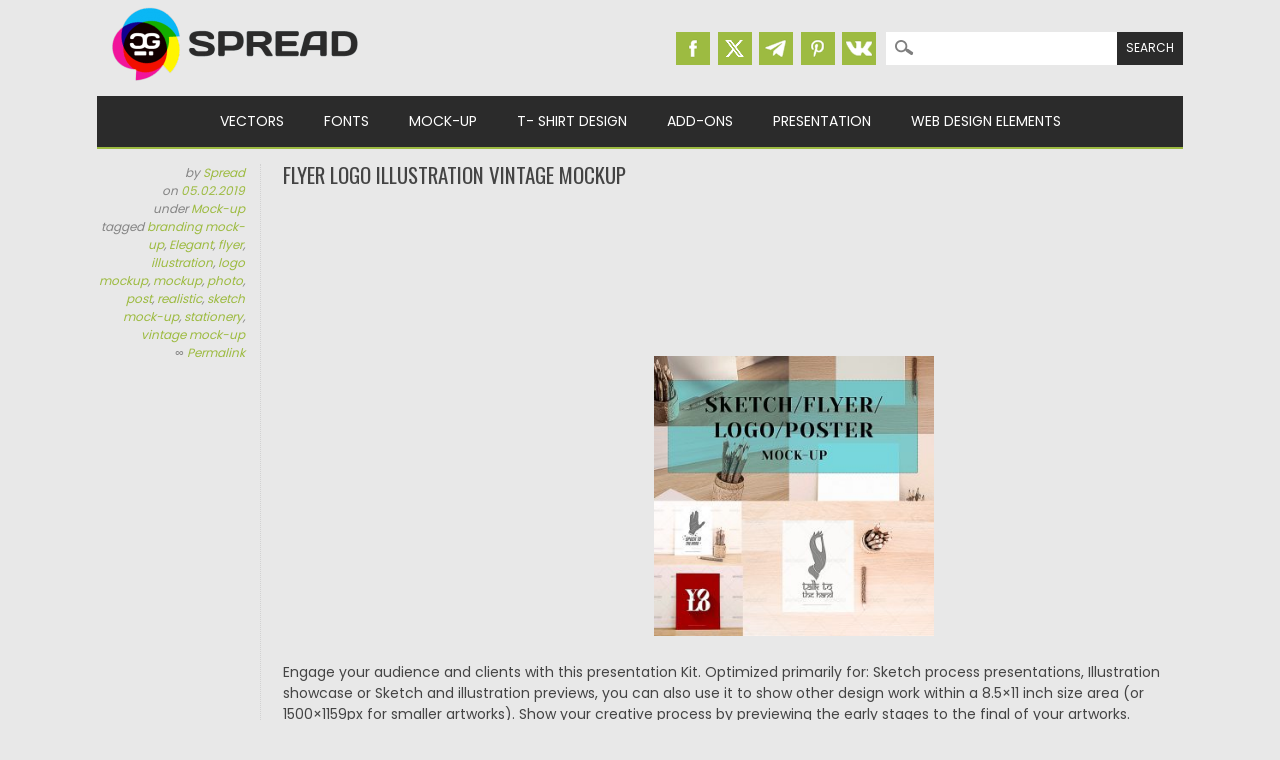

--- FILE ---
content_type: text/html; charset=UTF-8
request_url: https://cgispread.com/mockup/flyer-logo-illustration-vintage-mockup/
body_size: 12308
content:
<!DOCTYPE html>
<html dir="ltr" lang="en-US" prefix="og: https://ogp.me/ns#">
<head>
<meta charset="UTF-8" />
<meta name="viewport" content="width=device-width, initial-scale=1" />
<meta name="msvalidate.01" content="8B11BE225BE49BAE8ED3C3255932C8CD" />
<title>Flyer Logo Illustration Vintage Mockup | Free download</title>
<link rel="profile" href="http://gmpg.org/xfn/11" />
<link rel="icon" type="image/png" href="//cgispread.com/favicon.png">
<link rel="apple-touch-icon" sizes="144x144" href="/apple-touch-icon.png">
<link rel="icon" type="image/png" sizes="32x32" href="/favicon-32x32.png">
<link rel="icon" type="image/png" sizes="16x16" href="/favicon-16x16.png">
<link rel="manifest" href="/site.webmanifest">
<link rel="mask-icon" href="/safari-pinned-tab.svg" color="#5bbad5">
<meta name="theme-color" content="#ffffff">


<!-- Global site tag (gtag.js) - Google Analytics -->
<script async src="https://www.googletagmanager.com/gtag/js?id=UA-40446217-1"></script>
<script>
  window.dataLayer = window.dataLayer || [];
  function gtag(){dataLayer.push(arguments);}
  gtag('js', new Date());

  gtag('config', 'UA-40446217-1');
</script>



		<!-- All in One SEO 4.9.3 - aioseo.com -->
	<meta name="description" content="Engage your audience and clients with this presentation Kit. Optimized primarily for: Sketch process presentations, Illustration showcase or Sketch and illustration previews, you can also use it to show other design work within a 8.5×11 inch size area (or 1500×1159px for smaller artworks). Show your creative process by previewing the early stages to the final" />
	<meta name="robots" content="max-image-preview:large" />
	<meta name="author" content="Spread"/>
	<meta name="keywords" content="branding mock-up,elegant,flyer,illustration,logo mockup,mockup,photo,post,realistic,sketch mock-up,stationery,vintage mock-up" />
	<link rel="canonical" href="https://cgispread.com/mockup/flyer-logo-illustration-vintage-mockup/" />
	<meta name="generator" content="All in One SEO (AIOSEO) 4.9.3" />
		<meta property="og:locale" content="en_US" />
		<meta property="og:site_name" content="CGIspread" />
		<meta property="og:type" content="article" />
		<meta property="og:title" content="Flyer Logo Illustration Vintage Mockup | Free download" />
		<meta property="og:description" content="Engage your audience and clients with this presentation Kit. Optimized primarily for: Sketch process presentations, Illustration showcase or Sketch and illustration previews, you can also use it to show other design work within a 8.5×11 inch size area (or 1500×1159px for smaller artworks). Show your creative process by previewing the early stages to the final" />
		<meta property="og:url" content="https://cgispread.com/mockup/flyer-logo-illustration-vintage-mockup/" />
		<meta property="fb:admins" content="686260194729402" />
		<meta property="og:image" content="https://cgispread.com/wp-content/uploads/2019/02/Flyer-Logo-Illustration-Vintage-Mockup.jpg" />
		<meta property="og:image:secure_url" content="https://cgispread.com/wp-content/uploads/2019/02/Flyer-Logo-Illustration-Vintage-Mockup.jpg" />
		<meta property="og:image:width" content="1200" />
		<meta property="og:image:height" content="1200" />
		<meta property="article:published_time" content="2019-02-05T17:20:37+00:00" />
		<meta property="article:modified_time" content="2019-02-21T14:59:48+00:00" />
		<meta property="article:publisher" content="https://www.facebook.com/cgispread" />
		<meta name="twitter:card" content="summary_large_image" />
		<meta name="twitter:site" content="@CGI_spread" />
		<meta name="twitter:title" content="Flyer Logo Illustration Vintage Mockup | Free download" />
		<meta name="twitter:description" content="Engage your audience and clients with this presentation Kit. Optimized primarily for: Sketch process presentations, Illustration showcase or Sketch and illustration previews, you can also use it to show other design work within a 8.5×11 inch size area (or 1500×1159px for smaller artworks). Show your creative process by previewing the early stages to the final" />
		<meta name="twitter:image" content="https://cgispread.com/wp-content/uploads/2019/02/Flyer-Logo-Illustration-Vintage-Mockup.jpg" />
		<script type="application/ld+json" class="aioseo-schema">
			{"@context":"https:\/\/schema.org","@graph":[{"@type":"Article","@id":"https:\/\/cgispread.com\/mockup\/flyer-logo-illustration-vintage-mockup\/#article","name":"Flyer Logo Illustration Vintage Mockup | Free download","headline":"Flyer Logo Illustration Vintage Mockup","author":{"@id":"https:\/\/cgispread.com\/author\/alice\/#author"},"publisher":{"@id":"https:\/\/cgispread.com\/#organization"},"image":{"@type":"ImageObject","url":"https:\/\/cgispread.com\/wp-content\/uploads\/2019\/02\/Flyer-Logo-Illustration-Vintage-Mockup.jpg","width":1200,"height":1200},"datePublished":"2019-02-05T19:20:37+02:00","dateModified":"2019-02-21T16:59:48+02:00","inLanguage":"en-US","mainEntityOfPage":{"@id":"https:\/\/cgispread.com\/mockup\/flyer-logo-illustration-vintage-mockup\/#webpage"},"isPartOf":{"@id":"https:\/\/cgispread.com\/mockup\/flyer-logo-illustration-vintage-mockup\/#webpage"},"articleSection":"Mock-up, branding mock-up, Elegant, flyer, illustration, logo mockup, mockup, photo, post, realistic, sketch mock-up, stationery, vintage mock-up"},{"@type":"BreadcrumbList","@id":"https:\/\/cgispread.com\/mockup\/flyer-logo-illustration-vintage-mockup\/#breadcrumblist","itemListElement":[{"@type":"ListItem","@id":"https:\/\/cgispread.com#listItem","position":1,"name":"Home","item":"https:\/\/cgispread.com","nextItem":{"@type":"ListItem","@id":"https:\/\/cgispread.com\/category\/mockup\/#listItem","name":"Mock-up"}},{"@type":"ListItem","@id":"https:\/\/cgispread.com\/category\/mockup\/#listItem","position":2,"name":"Mock-up","item":"https:\/\/cgispread.com\/category\/mockup\/","nextItem":{"@type":"ListItem","@id":"https:\/\/cgispread.com\/mockup\/flyer-logo-illustration-vintage-mockup\/#listItem","name":"Flyer Logo Illustration Vintage Mockup"},"previousItem":{"@type":"ListItem","@id":"https:\/\/cgispread.com#listItem","name":"Home"}},{"@type":"ListItem","@id":"https:\/\/cgispread.com\/mockup\/flyer-logo-illustration-vintage-mockup\/#listItem","position":3,"name":"Flyer Logo Illustration Vintage Mockup","previousItem":{"@type":"ListItem","@id":"https:\/\/cgispread.com\/category\/mockup\/#listItem","name":"Mock-up"}}]},{"@type":"Organization","@id":"https:\/\/cgispread.com\/#organization","name":"CGIspread","description":"Free Vectors, Stock images, Clipart, Backgrounds","url":"https:\/\/cgispread.com\/","foundingDate":"2013-05-01","logo":{"@type":"ImageObject","url":"https:\/\/cgispread.com\/wp-content\/uploads\/2015\/09\/mobile_logo.png","@id":"https:\/\/cgispread.com\/mockup\/flyer-logo-illustration-vintage-mockup\/#organizationLogo","width":250,"height":81,"caption":"Free Vectors, Free stock images, Clipart, Backgrounds"},"image":{"@id":"https:\/\/cgispread.com\/mockup\/flyer-logo-illustration-vintage-mockup\/#organizationLogo"},"sameAs":["https:\/\/www.pinterest.com\/cgispread1\/"]},{"@type":"Person","@id":"https:\/\/cgispread.com\/author\/alice\/#author","url":"https:\/\/cgispread.com\/author\/alice\/","name":"Spread","image":{"@type":"ImageObject","@id":"https:\/\/cgispread.com\/mockup\/flyer-logo-illustration-vintage-mockup\/#authorImage","url":"https:\/\/secure.gravatar.com\/avatar\/31c78916d7414a2208c9f5827051718024a3d7c08bcdff069e483cd4ab5320d4?s=96&d=retro&r=g","width":96,"height":96,"caption":"Spread"}},{"@type":"WebPage","@id":"https:\/\/cgispread.com\/mockup\/flyer-logo-illustration-vintage-mockup\/#webpage","url":"https:\/\/cgispread.com\/mockup\/flyer-logo-illustration-vintage-mockup\/","name":"Flyer Logo Illustration Vintage Mockup | Free download","description":"Engage your audience and clients with this presentation Kit. Optimized primarily for: Sketch process presentations, Illustration showcase or Sketch and illustration previews, you can also use it to show other design work within a 8.5\u00d711 inch size area (or 1500\u00d71159px for smaller artworks). Show your creative process by previewing the early stages to the final","inLanguage":"en-US","isPartOf":{"@id":"https:\/\/cgispread.com\/#website"},"breadcrumb":{"@id":"https:\/\/cgispread.com\/mockup\/flyer-logo-illustration-vintage-mockup\/#breadcrumblist"},"author":{"@id":"https:\/\/cgispread.com\/author\/alice\/#author"},"creator":{"@id":"https:\/\/cgispread.com\/author\/alice\/#author"},"image":{"@type":"ImageObject","url":"https:\/\/cgispread.com\/wp-content\/uploads\/2019\/02\/Flyer-Logo-Illustration-Vintage-Mockup.jpg","@id":"https:\/\/cgispread.com\/mockup\/flyer-logo-illustration-vintage-mockup\/#mainImage","width":1200,"height":1200},"primaryImageOfPage":{"@id":"https:\/\/cgispread.com\/mockup\/flyer-logo-illustration-vintage-mockup\/#mainImage"},"datePublished":"2019-02-05T19:20:37+02:00","dateModified":"2019-02-21T16:59:48+02:00"},{"@type":"WebSite","@id":"https:\/\/cgispread.com\/#website","url":"https:\/\/cgispread.com\/","name":"CGIspread","description":"Free Vectors, Stock images, Clipart, Backgrounds","inLanguage":"en-US","publisher":{"@id":"https:\/\/cgispread.com\/#organization"}}]}
		</script>
		<!-- All in One SEO -->

<link rel="alternate" type="application/rss+xml" title="CGIspread &raquo; Feed" href="https://cgispread.com/feed/" />
<script id="wpp-js" src="https://cgispread.com/wp-content/plugins/wordpress-popular-posts/assets/js/wpp.min.js?ver=7.3.6" data-sampling="1" data-sampling-rate="20" data-api-url="https://cgispread.com/wp-json/wordpress-popular-posts" data-post-id="13428" data-token="d1e7156850" data-lang="0" data-debug="0"></script>
<style id='wp-img-auto-sizes-contain-inline-css'>
img:is([sizes=auto i],[sizes^="auto," i]){contain-intrinsic-size:3000px 1500px}
/*# sourceURL=wp-img-auto-sizes-contain-inline-css */
</style>
<style id='classic-theme-styles-inline-css'>
/*! This file is auto-generated */
.wp-block-button__link{color:#fff;background-color:#32373c;border-radius:9999px;box-shadow:none;text-decoration:none;padding:calc(.667em + 2px) calc(1.333em + 2px);font-size:1.125em}.wp-block-file__button{background:#32373c;color:#fff;text-decoration:none}
/*# sourceURL=/wp-includes/css/classic-themes.min.css */
</style>
<script src="https://cgispread.com/wp-content/plugins/related-posts-thumbnails/assets/js/front.min.js?ver=4.3.1" id="rpt_front_style-js"></script>
<script src="https://ajax.googleapis.com/ajax/libs/jquery/3.5.1/jquery.min.js?ver=3.5.1" id="jquery-js"></script>
<script src="https://cgispread.com/wp-content/plugins/related-posts-thumbnails/assets/js/lazy-load.js?ver=4.3.1" id="rpt-lazy-load-js"></script>
<link rel="https://api.w.org/" href="https://cgispread.com/wp-json/" /><link rel="alternate" title="JSON" type="application/json" href="https://cgispread.com/wp-json/wp/v2/posts/13428" /><meta name="generator" content="WordPress 6.9" />
<link rel='shortlink' href='https://cgispread.com/?p=13428' />
        <style>
            #related_posts_thumbnails li {
                border-right: 1px solid rgba(232,232,232,0);
                background-color: rgba(232,232,232,0)            }

            #related_posts_thumbnails li:hover {
                background-color: #EEEEEF;
            }

            .relpost_content {
                font-size: 12px;
                color: #444444;
            }

            .relpost-block-single {
                background-color: rgba(232,232,232,0);
                border-right: 1px solid rgba(232,232,232,0);
                border-left: 1px solid rgba(232,232,232,0);
                margin-right: -1px;
            }

            .relpost-block-single:hover {
                background-color: #EEEEEF;
            }
        </style>

                    <style id="wpp-loading-animation-styles">@-webkit-keyframes bgslide{from{background-position-x:0}to{background-position-x:-200%}}@keyframes bgslide{from{background-position-x:0}to{background-position-x:-200%}}.wpp-widget-block-placeholder,.wpp-shortcode-placeholder{margin:0 auto;width:60px;height:3px;background:#dd3737;background:linear-gradient(90deg,#dd3737 0%,#571313 10%,#dd3737 100%);background-size:200% auto;border-radius:3px;-webkit-animation:bgslide 1s infinite linear;animation:bgslide 1s infinite linear}</style>
            	<style>
		a, a:visited,
		#site-title a,
		nav#access .menu ul li a:hover,
		nav#access .menu ul li.current-menu-item a, 
		.nav ul li.current_page_item a, 
		nav#access .menu ul li.current_page_item a,
		#sidebar .widget-title,
		.slides .slide-title,
		.commentlist .vcard cite.fn a,
		.commentlist .comment-meta a:hover,
		.post_content ul li:before,
		.post_content ol li:before,
		.colortxt,
		.commentlist .bypostauthor > article > footer > .vcard cite.fn { 
			color: #9dbb41;
		}

		#sidebar {
			border-top: 2px solid #9dbb41;
		}
		
		#search-box-wrap,
		#social-media a,
		#search-icon,
		.go-button a,
		.go-button a:visited,
		.grnbar,
		.pagination a:hover,
		.pagination .current,
		#respond #submit {
			background-color: #9dbb41;
		}
		
		.post_content pre { 
			border-left-color: #9dbb41;
		}
	</style>
<style id="custom-background-css">
body.custom-background { background-color: #e8e8e8; }
</style>
	
<link rel="stylesheet" type="text/css" href="//cgispread.com/wp-content/themes/magazino/style.adp.min.css" />
<link rel="preconnect" href="https://fonts.gstatic.com">
<link rel="preload" href="https://fonts.googleapis.com/css2?family=Oswald:wght@400;700&family=Poppins:wght@400;700&display=swap" as="style">
<link rel="stylesheet" href="https://fonts.googleapis.com/css2?family=Oswald:wght@400;700&family=Poppins:wght@400;700&display=swap" media="print" onload="this.media='all'">

<link rel="preconnect"  href="https://googleads.g.doubleclick.net">
<link rel="preconnect"  href="https://www.google-analytics.com">
<!--Googel Auto Ads -->
<script data-ad-client="ca-pub-6457553136538541" async src="https://pagead2.googlesyndication.com/pagead/js/adsbygoogle.js"></script>


<style id='global-styles-inline-css'>
:root{--wp--preset--aspect-ratio--square: 1;--wp--preset--aspect-ratio--4-3: 4/3;--wp--preset--aspect-ratio--3-4: 3/4;--wp--preset--aspect-ratio--3-2: 3/2;--wp--preset--aspect-ratio--2-3: 2/3;--wp--preset--aspect-ratio--16-9: 16/9;--wp--preset--aspect-ratio--9-16: 9/16;--wp--preset--color--black: #000000;--wp--preset--color--cyan-bluish-gray: #abb8c3;--wp--preset--color--white: #ffffff;--wp--preset--color--pale-pink: #f78da7;--wp--preset--color--vivid-red: #cf2e2e;--wp--preset--color--luminous-vivid-orange: #ff6900;--wp--preset--color--luminous-vivid-amber: #fcb900;--wp--preset--color--light-green-cyan: #7bdcb5;--wp--preset--color--vivid-green-cyan: #00d084;--wp--preset--color--pale-cyan-blue: #8ed1fc;--wp--preset--color--vivid-cyan-blue: #0693e3;--wp--preset--color--vivid-purple: #9b51e0;--wp--preset--gradient--vivid-cyan-blue-to-vivid-purple: linear-gradient(135deg,rgb(6,147,227) 0%,rgb(155,81,224) 100%);--wp--preset--gradient--light-green-cyan-to-vivid-green-cyan: linear-gradient(135deg,rgb(122,220,180) 0%,rgb(0,208,130) 100%);--wp--preset--gradient--luminous-vivid-amber-to-luminous-vivid-orange: linear-gradient(135deg,rgb(252,185,0) 0%,rgb(255,105,0) 100%);--wp--preset--gradient--luminous-vivid-orange-to-vivid-red: linear-gradient(135deg,rgb(255,105,0) 0%,rgb(207,46,46) 100%);--wp--preset--gradient--very-light-gray-to-cyan-bluish-gray: linear-gradient(135deg,rgb(238,238,238) 0%,rgb(169,184,195) 100%);--wp--preset--gradient--cool-to-warm-spectrum: linear-gradient(135deg,rgb(74,234,220) 0%,rgb(151,120,209) 20%,rgb(207,42,186) 40%,rgb(238,44,130) 60%,rgb(251,105,98) 80%,rgb(254,248,76) 100%);--wp--preset--gradient--blush-light-purple: linear-gradient(135deg,rgb(255,206,236) 0%,rgb(152,150,240) 100%);--wp--preset--gradient--blush-bordeaux: linear-gradient(135deg,rgb(254,205,165) 0%,rgb(254,45,45) 50%,rgb(107,0,62) 100%);--wp--preset--gradient--luminous-dusk: linear-gradient(135deg,rgb(255,203,112) 0%,rgb(199,81,192) 50%,rgb(65,88,208) 100%);--wp--preset--gradient--pale-ocean: linear-gradient(135deg,rgb(255,245,203) 0%,rgb(182,227,212) 50%,rgb(51,167,181) 100%);--wp--preset--gradient--electric-grass: linear-gradient(135deg,rgb(202,248,128) 0%,rgb(113,206,126) 100%);--wp--preset--gradient--midnight: linear-gradient(135deg,rgb(2,3,129) 0%,rgb(40,116,252) 100%);--wp--preset--font-size--small: 13px;--wp--preset--font-size--medium: 20px;--wp--preset--font-size--large: 36px;--wp--preset--font-size--x-large: 42px;--wp--preset--spacing--20: 0.44rem;--wp--preset--spacing--30: 0.67rem;--wp--preset--spacing--40: 1rem;--wp--preset--spacing--50: 1.5rem;--wp--preset--spacing--60: 2.25rem;--wp--preset--spacing--70: 3.38rem;--wp--preset--spacing--80: 5.06rem;--wp--preset--shadow--natural: 6px 6px 9px rgba(0, 0, 0, 0.2);--wp--preset--shadow--deep: 12px 12px 50px rgba(0, 0, 0, 0.4);--wp--preset--shadow--sharp: 6px 6px 0px rgba(0, 0, 0, 0.2);--wp--preset--shadow--outlined: 6px 6px 0px -3px rgb(255, 255, 255), 6px 6px rgb(0, 0, 0);--wp--preset--shadow--crisp: 6px 6px 0px rgb(0, 0, 0);}:where(.is-layout-flex){gap: 0.5em;}:where(.is-layout-grid){gap: 0.5em;}body .is-layout-flex{display: flex;}.is-layout-flex{flex-wrap: wrap;align-items: center;}.is-layout-flex > :is(*, div){margin: 0;}body .is-layout-grid{display: grid;}.is-layout-grid > :is(*, div){margin: 0;}:where(.wp-block-columns.is-layout-flex){gap: 2em;}:where(.wp-block-columns.is-layout-grid){gap: 2em;}:where(.wp-block-post-template.is-layout-flex){gap: 1.25em;}:where(.wp-block-post-template.is-layout-grid){gap: 1.25em;}.has-black-color{color: var(--wp--preset--color--black) !important;}.has-cyan-bluish-gray-color{color: var(--wp--preset--color--cyan-bluish-gray) !important;}.has-white-color{color: var(--wp--preset--color--white) !important;}.has-pale-pink-color{color: var(--wp--preset--color--pale-pink) !important;}.has-vivid-red-color{color: var(--wp--preset--color--vivid-red) !important;}.has-luminous-vivid-orange-color{color: var(--wp--preset--color--luminous-vivid-orange) !important;}.has-luminous-vivid-amber-color{color: var(--wp--preset--color--luminous-vivid-amber) !important;}.has-light-green-cyan-color{color: var(--wp--preset--color--light-green-cyan) !important;}.has-vivid-green-cyan-color{color: var(--wp--preset--color--vivid-green-cyan) !important;}.has-pale-cyan-blue-color{color: var(--wp--preset--color--pale-cyan-blue) !important;}.has-vivid-cyan-blue-color{color: var(--wp--preset--color--vivid-cyan-blue) !important;}.has-vivid-purple-color{color: var(--wp--preset--color--vivid-purple) !important;}.has-black-background-color{background-color: var(--wp--preset--color--black) !important;}.has-cyan-bluish-gray-background-color{background-color: var(--wp--preset--color--cyan-bluish-gray) !important;}.has-white-background-color{background-color: var(--wp--preset--color--white) !important;}.has-pale-pink-background-color{background-color: var(--wp--preset--color--pale-pink) !important;}.has-vivid-red-background-color{background-color: var(--wp--preset--color--vivid-red) !important;}.has-luminous-vivid-orange-background-color{background-color: var(--wp--preset--color--luminous-vivid-orange) !important;}.has-luminous-vivid-amber-background-color{background-color: var(--wp--preset--color--luminous-vivid-amber) !important;}.has-light-green-cyan-background-color{background-color: var(--wp--preset--color--light-green-cyan) !important;}.has-vivid-green-cyan-background-color{background-color: var(--wp--preset--color--vivid-green-cyan) !important;}.has-pale-cyan-blue-background-color{background-color: var(--wp--preset--color--pale-cyan-blue) !important;}.has-vivid-cyan-blue-background-color{background-color: var(--wp--preset--color--vivid-cyan-blue) !important;}.has-vivid-purple-background-color{background-color: var(--wp--preset--color--vivid-purple) !important;}.has-black-border-color{border-color: var(--wp--preset--color--black) !important;}.has-cyan-bluish-gray-border-color{border-color: var(--wp--preset--color--cyan-bluish-gray) !important;}.has-white-border-color{border-color: var(--wp--preset--color--white) !important;}.has-pale-pink-border-color{border-color: var(--wp--preset--color--pale-pink) !important;}.has-vivid-red-border-color{border-color: var(--wp--preset--color--vivid-red) !important;}.has-luminous-vivid-orange-border-color{border-color: var(--wp--preset--color--luminous-vivid-orange) !important;}.has-luminous-vivid-amber-border-color{border-color: var(--wp--preset--color--luminous-vivid-amber) !important;}.has-light-green-cyan-border-color{border-color: var(--wp--preset--color--light-green-cyan) !important;}.has-vivid-green-cyan-border-color{border-color: var(--wp--preset--color--vivid-green-cyan) !important;}.has-pale-cyan-blue-border-color{border-color: var(--wp--preset--color--pale-cyan-blue) !important;}.has-vivid-cyan-blue-border-color{border-color: var(--wp--preset--color--vivid-cyan-blue) !important;}.has-vivid-purple-border-color{border-color: var(--wp--preset--color--vivid-purple) !important;}.has-vivid-cyan-blue-to-vivid-purple-gradient-background{background: var(--wp--preset--gradient--vivid-cyan-blue-to-vivid-purple) !important;}.has-light-green-cyan-to-vivid-green-cyan-gradient-background{background: var(--wp--preset--gradient--light-green-cyan-to-vivid-green-cyan) !important;}.has-luminous-vivid-amber-to-luminous-vivid-orange-gradient-background{background: var(--wp--preset--gradient--luminous-vivid-amber-to-luminous-vivid-orange) !important;}.has-luminous-vivid-orange-to-vivid-red-gradient-background{background: var(--wp--preset--gradient--luminous-vivid-orange-to-vivid-red) !important;}.has-very-light-gray-to-cyan-bluish-gray-gradient-background{background: var(--wp--preset--gradient--very-light-gray-to-cyan-bluish-gray) !important;}.has-cool-to-warm-spectrum-gradient-background{background: var(--wp--preset--gradient--cool-to-warm-spectrum) !important;}.has-blush-light-purple-gradient-background{background: var(--wp--preset--gradient--blush-light-purple) !important;}.has-blush-bordeaux-gradient-background{background: var(--wp--preset--gradient--blush-bordeaux) !important;}.has-luminous-dusk-gradient-background{background: var(--wp--preset--gradient--luminous-dusk) !important;}.has-pale-ocean-gradient-background{background: var(--wp--preset--gradient--pale-ocean) !important;}.has-electric-grass-gradient-background{background: var(--wp--preset--gradient--electric-grass) !important;}.has-midnight-gradient-background{background: var(--wp--preset--gradient--midnight) !important;}.has-small-font-size{font-size: var(--wp--preset--font-size--small) !important;}.has-medium-font-size{font-size: var(--wp--preset--font-size--medium) !important;}.has-large-font-size{font-size: var(--wp--preset--font-size--large) !important;}.has-x-large-font-size{font-size: var(--wp--preset--font-size--x-large) !important;}
/*# sourceURL=global-styles-inline-css */
</style>
</head>

<body class="wp-singular post-template-default single single-post postid-13428 single-format-standard custom-background wp-theme-magazino">


<div id="container">


	<header id="branding">
	
      	<div id="inner-header" class="clearfix">
		
			<div id="site-heading">
								<div id="site-logo"><a href="https://cgispread.com/" title="CGIspread" rel="home"><img width="278" height="90" src="https://cgispread.com/wp-content/uploads/2015/10/logo.png" alt="CGIspread" /></a></div>
								
			</div>

			<div id="search-box-wrap1">
			
					<div id="search-box">
					
						<div id="social-media">
												<a href="https://www.facebook.com/cgispread" class="social-fb" title="Facebook | CGIspread"></a>
												
												<a href="https://twitter.com/CGI_spread" class="social-tw" title="Twitter | CGIspread"></a>
												
												<a href="https://t.me/cgispread" class="social-gp" title="Telegram | CGIspread"></a>
												
												<a href="https://www.pinterest.com/cgispread1/" class="social-pi" title="Pinterest | CGIspread"></a>
												
												<a href="http://vk.com/cgispread" class="social-vk" title="Vk.com | CGIspread"></a>
						
						</div>
						
						<form role="search" method="get" id="searchform" class="searchform" action="https://cgispread.com/">
				<div>
					<label class="screen-reader-text" for="s">Search for:</label>
					<input type="text" value="" name="s" id="s" />
					<input type="submit" id="searchsubmit" value="Search" />
				</div>
			</form>						
					</div>
							
			</div>
	 
		</div>
		
		<div id="MainTitle">
				</div>

		<nav id="access">
		<!--	<h2 class="assistive-text section-heading">Main menu</h2>   -->

			<div class="skip-link screen-reader-text"><a href="#content" title="Skip to content">Skip to content</a></div>
	
			<input type="checkbox" class="toggle-nav" id="toggle-nav">
			<div class="mobile-bar">
			  <label for="toggle-nav"><span></span></label>
			</div>
			
			<div class="menu"><ul id="menu-main-menu" class="menu"><li id="menu-item-221" class="menu-item menu-item-type-taxonomy menu-item-object-category menu-item-has-children menu-item-221"><a href="https://cgispread.com/category/free-vectors/">Vectors</a>
<ul class="sub-menu">
	<li id="menu-item-4989" class="menu-item menu-item-type-taxonomy menu-item-object-category menu-item-4989"><a href="https://cgispread.com/category/free-vectors/backgrounds/">Patterns &amp; Textures</a></li>
	<li id="menu-item-4990" class="menu-item menu-item-type-taxonomy menu-item-object-category menu-item-4990"><a href="https://cgispread.com/category/free-vectors/illustrations/">Illustrations</a></li>
	<li id="menu-item-13507" class="menu-item menu-item-type-taxonomy menu-item-object-category menu-item-13507"><a href="https://cgispread.com/category/free-vectors/ornaments/">Silhouettes &amp; Ornaments</a></li>
	<li id="menu-item-4988" class="menu-item menu-item-type-taxonomy menu-item-object-category menu-item-4988"><a href="https://cgispread.com/category/free-vectors/design-elements/">Printables &#038; Paper Crafts</a></li>
	<li id="menu-item-238" class="menu-item menu-item-type-taxonomy menu-item-object-category menu-item-238"><a href="https://cgispread.com/category/free-vectors/vector-frames/">Decorative Elements</a></li>
	<li id="menu-item-918" class="menu-item menu-item-type-taxonomy menu-item-object-category menu-item-918"><a href="https://cgispread.com/category/free-vectors/ornaments/">Ornaments &#038; Borders</a></li>
	<li id="menu-item-793" class="menu-item menu-item-type-taxonomy menu-item-object-category menu-item-793"><a href="https://cgispread.com/category/free-vectors/postcards/">Greeting Cards &amp; Postcards</a></li>
	<li id="menu-item-4992" class="menu-item menu-item-type-taxonomy menu-item-object-category menu-item-4992"><a href="https://cgispread.com/category/free-vectors/logo/">Logo &amp; Icons</a></li>
	<li id="menu-item-4991" class="menu-item menu-item-type-taxonomy menu-item-object-category menu-item-4991"><a href="https://cgispread.com/category/free-vectors/templates/">Templates</a></li>
	<li id="menu-item-1158" class="menu-item menu-item-type-taxonomy menu-item-object-category menu-item-1158"><a href="https://cgispread.com/category/free-vectors/christmas-new-year/">Christmas &amp; New Year</a></li>
	<li id="menu-item-5009" class="menu-item menu-item-type-taxonomy menu-item-object-category menu-item-5009"><a href="https://cgispread.com/category/free-vectors/wedding/">Wedding</a></li>
</ul>
</li>
<li id="menu-item-6144" class="menu-item menu-item-type-taxonomy menu-item-object-category menu-item-has-children menu-item-6144"><a href="https://cgispread.com/category/fonts/">Fonts</a>
<ul class="sub-menu">
	<li id="menu-item-12868" class="menu-item menu-item-type-taxonomy menu-item-object-category menu-item-12868"><a href="https://cgispread.com/category/fonts/calligraphy/">Calligraphic</a></li>
	<li id="menu-item-12869" class="menu-item menu-item-type-taxonomy menu-item-object-category menu-item-12869"><a href="https://cgispread.com/category/fonts/cyrillic/">Cyrillic</a></li>
	<li id="menu-item-12870" class="menu-item menu-item-type-taxonomy menu-item-object-category menu-item-12870"><a href="https://cgispread.com/category/fonts/decorative/">Decorative</a></li>
	<li id="menu-item-12871" class="menu-item menu-item-type-taxonomy menu-item-object-category menu-item-12871"><a href="https://cgispread.com/category/fonts/retrofont/">Retro</a></li>
</ul>
</li>
<li id="menu-item-6145" class="menu-item menu-item-type-taxonomy menu-item-object-category current-post-ancestor current-menu-parent current-post-parent menu-item-6145"><a href="https://cgispread.com/category/mockup/">Mock-up</a></li>
<li id="menu-item-5839" class="menu-item menu-item-type-taxonomy menu-item-object-category menu-item-5839"><a href="https://cgispread.com/category/free-vectors/tshirt/">T- Shirt Design</a></li>
<li id="menu-item-7189" class="menu-item menu-item-type-taxonomy menu-item-object-category menu-item-has-children menu-item-7189"><a href="https://cgispread.com/category/addons/">Add-Ons</a>
<ul class="sub-menu">
	<li id="menu-item-12866" class="menu-item menu-item-type-taxonomy menu-item-object-category menu-item-12866"><a href="https://cgispread.com/category/addons/lightroom/">Lightroom Presets</a></li>
	<li id="menu-item-12867" class="menu-item menu-item-type-taxonomy menu-item-object-category menu-item-12867"><a href="https://cgispread.com/category/addons/actions/">Photoshop Actions</a></li>
	<li id="menu-item-13509" class="menu-item menu-item-type-taxonomy menu-item-object-category menu-item-13509"><a href="https://cgispread.com/category/addons/brush/">Brushes</a></li>
</ul>
</li>
<li id="menu-item-13503" class="menu-item menu-item-type-taxonomy menu-item-object-category menu-item-has-children menu-item-13503"><a href="https://cgispread.com/category/presentation/">Presentation</a>
<ul class="sub-menu">
	<li id="menu-item-13504" class="menu-item menu-item-type-taxonomy menu-item-object-category menu-item-13504"><a href="https://cgispread.com/category/presentation/keynote/">Keynote Presentation</a></li>
	<li id="menu-item-13505" class="menu-item menu-item-type-taxonomy menu-item-object-category menu-item-13505"><a href="https://cgispread.com/category/presentation/powerpoint/">Powerpoint Presentation</a></li>
	<li id="menu-item-14735" class="menu-item menu-item-type-taxonomy menu-item-object-category menu-item-14735"><a href="https://cgispread.com/category/presentation/gslide/">Google Slides</a></li>
	<li id="menu-item-14736" class="menu-item menu-item-type-taxonomy menu-item-object-category menu-item-14736"><a href="https://cgispread.com/category/presentation/magazine/">Magazines</a></li>
	<li id="menu-item-14737" class="menu-item menu-item-type-taxonomy menu-item-object-category menu-item-14737"><a href="https://cgispread.com/category/presentation/resume/">Resumes</a></li>
</ul>
</li>
<li id="menu-item-13508" class="menu-item menu-item-type-taxonomy menu-item-object-category menu-item-has-children menu-item-13508"><a href="https://cgispread.com/category/webdesign/">Web Design Elements</a>
<ul class="sub-menu">
	<li id="menu-item-15892" class="menu-item menu-item-type-taxonomy menu-item-object-category menu-item-15892"><a href="https://cgispread.com/category/webdesign/socialmedia/">Social Media Templates</a></li>
	<li id="menu-item-15891" class="menu-item menu-item-type-taxonomy menu-item-object-category menu-item-15891"><a href="https://cgispread.com/category/webdesign/website/">Websites</a></li>
</ul>
</li>
</ul></div>
		</nav><!-- #access -->

	<div class="grnbar"></div>
	
	</header><!-- #branding -->
    <div id="content" class="clearfix">
        
        <div id="main" class="clearfix" role="main">

			
				<div class="single-meta">
	<div><span class="sep"> by </span> <span class="author vcard"><a class="url fn n" href="https://cgispread.com/author/alice/" title="View all posts by Spread" rel="author">Spread</a></span></div>
	
	<div><span class="sep">on </span><a href="https://cgispread.com/mockup/flyer-logo-illustration-vintage-mockup/" title="19:20" rel="bookmark"><time class="entry-date" title="2019-02-05T19:20:37+02:00" datetime="2019-02-05T19:20:37+02:00">05.02.2019</time></a></div>	
	
	<div>under <span> <a href="https://cgispread.com/category/mockup/" rel="tag">Mock-up</a> </span>	</div>
	
	<div>tagged <a href="https://cgispread.com/tag/branding-mock-up/" rel="tag">branding mock-up</a>, <a href="https://cgispread.com/tag/elegant/" rel="tag">Elegant</a>, <a href="https://cgispread.com/tag/flyer/" rel="tag">flyer</a>, <a href="https://cgispread.com/tag/illustration/" rel="tag">illustration</a>, <a href="https://cgispread.com/tag/logo-mockup/" rel="tag">logo mockup</a>, <a href="https://cgispread.com/tag/mockup/" rel="tag">mockup</a>, <a href="https://cgispread.com/tag/photo/" rel="tag">photo</a>, <a href="https://cgispread.com/tag/post/" rel="tag">post</a>, <a href="https://cgispread.com/tag/realistic/" rel="tag">realistic</a>, <a href="https://cgispread.com/tag/sketch-mock-up/" rel="tag">sketch mock-up</a>, <a href="https://cgispread.com/tag/stationery/" rel="tag">stationery</a>, <a href="https://cgispread.com/tag/vintage-mock-up/" rel="tag">vintage mock-up</a>	</div>
	
	<div>&#8734; <a href="https://cgispread.com/mockup/flyer-logo-illustration-vintage-mockup/" title="Permalink to Flyer Logo Illustration Vintage Mockup" rel="bookmark">Permalink</a>	</div>
	
	<div>
			</div>
</div>

<article id="post-13428" class="single-pad post-13428 post type-post status-publish format-standard has-post-thumbnail hentry category-mockup tag-branding-mock-up tag-elegant tag-flyer tag-illustration tag-logo-mockup tag-mockup tag-photo tag-post tag-realistic tag-sketch-mock-up tag-stationery tag-vintage-mock-up">


	<header class="entry-header">
		<h1 class="entry-title">Flyer Logo Illustration Vintage Mockup</h1>
	</header><!-- .entry-header -->

			<!-- SIngle_text -->
			<ins class="adsbygoogle top-hor-adp-banner"
				style="display:inline-block;min-width:240px;max-width:900px;width:100%;height:120px"
				data-ad-client="ca-pub-6457553136538541"
				data-ad-slot="2004892118"></ins>
			<script>
				(adsbygoogle = window.adsbygoogle || []).push({});
			</script>

	<div class="entry-content post_content">
	
		<div class="google_adsense_picture">					
			<!-- Picture_main -->
			<ins class="adsbygoogle"
				style="display:inline-block;width:336px;height:280px"
				data-ad-client="ca-pub-6457553136538541"
				data-ad-slot="2039710116"></ins>
 			<script>
			(adsbygoogle = window.adsbygoogle || []).push({});
			</script>
		</div>
				
		<div class="inner-content">
			
				<p><a href="https://cgispread.com/wp-content/uploads/2019/02/Flyer-Logo-Illustration-Vintage-Mockup.jpg" data-lightbox="image" title="Flyer Logo Illustration Vintage Mockup" rel="attachment wp-att-13429"><img fetchpriority="high" decoding="async" class="alignnone wp-image-13429 size-medium" src="https://cgispread.com/wp-content/uploads/2019/02/Flyer-Logo-Illustration-Vintage-Mockup-327x327.jpg" alt="" width="327" height="327" srcset="https://cgispread.com/wp-content/uploads/2019/02/Flyer-Logo-Illustration-Vintage-Mockup-327x327.jpg 327w, https://cgispread.com/wp-content/uploads/2019/02/Flyer-Logo-Illustration-Vintage-Mockup-80x80.jpg 80w, https://cgispread.com/wp-content/uploads/2019/02/Flyer-Logo-Illustration-Vintage-Mockup-768x768.jpg 768w, https://cgispread.com/wp-content/uploads/2019/02/Flyer-Logo-Illustration-Vintage-Mockup-1030x1030.jpg 1030w, https://cgispread.com/wp-content/uploads/2019/02/Flyer-Logo-Illustration-Vintage-Mockup-60x60.jpg 60w, https://cgispread.com/wp-content/uploads/2019/02/Flyer-Logo-Illustration-Vintage-Mockup.jpg 1200w" sizes="(max-width: 327px) 100vw, 327px" /></a><br />
Engage your audience and clients with this presentation Kit. Optimized primarily for: Sketch process presentations, Illustration showcase or Sketch and illustration previews, you can also use it to show other design work within a 8.5×11 inch size area (or 1500×1159px for smaller artworks). Show your creative process by previewing the early stages to the final of your artworks.<br />
Free for download.<br />
For personal use.<br />
<b>File format:</b> .psd for Photoshop or other software.<br />
<b>File size:</b> 202 Mb.</p>

			<div class="tags_in_posts">	
				<b>Tags: </b><a href="https://cgispread.com/tag/branding-mock-up/" rel="tag">branding mock-up</a>, <a href="https://cgispread.com/tag/elegant/" rel="tag">Elegant</a>, <a href="https://cgispread.com/tag/flyer/" rel="tag">flyer</a>, <a href="https://cgispread.com/tag/illustration/" rel="tag">illustration</a>, <a href="https://cgispread.com/tag/logo-mockup/" rel="tag">logo mockup</a>, <a href="https://cgispread.com/tag/mockup/" rel="tag">mockup</a>, <a href="https://cgispread.com/tag/photo/" rel="tag">photo</a>, <a href="https://cgispread.com/tag/post/" rel="tag">post</a>, <a href="https://cgispread.com/tag/realistic/" rel="tag">realistic</a>, <a href="https://cgispread.com/tag/sketch-mock-up/" rel="tag">sketch mock-up</a>, <a href="https://cgispread.com/tag/stationery/" rel="tag">stationery</a>, <a href="https://cgispread.com/tag/vintage-mock-up/" rel="tag">vintage mock-up</a>.			</div>	
					
		</div>
			
		<div class="Socials_share">
	
			<!-- Twitter -->
			<a class="share-tw" href="https://twitter.com/share?CGIspread-https://cgispread.com/mockup/flyer-logo-illustration-vintage-mockup/&amp;text=Flyer Logo Illustration Vintage Mockup&amp;hashtags=branding mock-up,Elegant,flyer,illustration,logo mockup,mockup,photo,post,realistic,sketch mock-up,stationery,vintage mock-up," title="Share on Twitter" target="_blank" rel="noopener">
			<!--<img src="//cgispread.com/wp-content/uploads/2015/09/twitter-e1443022340723.png" alt="Twitter" /> -->
			</a>
		
			<!-- Facebook -->
			<a class="share-fb" href="http://www.facebook.com/sharer.php?u=https://cgispread.com/mockup/flyer-logo-illustration-vintage-mockup/" title="Share on Facebook" target="_blank" rel="noopener">
			<!--<img src="//cgispread.com/wp-content/uploads/2015/09/facebook-e1443022309288.png" alt="Facebook" /> -->
			</a>
		
			<!-- Google+ -->
			<!--<a class="share-gp" href="https://plus.google.com/share?url=<?php// echo get_permalink( $post->ID ); ?>" title="Share on Google+" target="_blank"> -->
			<!--</a> -->
			
			<!-- Vk -->
			<a class="share-vk" href="http://vk.com/share.php?url=https://cgispread.com/mockup/flyer-logo-illustration-vintage-mockup/" title="Share on VK" target="_blank" rel="noopener">
			<!--<img src="//cgispread.com/wp-content/uploads/2015/09/google-e1443022324225.png" alt="Google" /> -->
			</a>
			
			<!-- Pinterest -->
			<a class="share-pi" title="Share on Pinterest" href='javascript:void((function()%7Bvar%20e=document.createElement(&apos;script&apos;);e.setAttribute(&apos;type&apos;,&apos;text/javascript&apos;);e.setAttribute(&apos;charset&apos;,&apos;UTF-8&apos;);e.setAttribute(&apos;src&apos;,&apos;https://assets.pinterest.com/js/pinmarklet.js?r=&apos;+Math.random()*99999999);document.body.appendChild(e)%7D)());'>
			</a>
			<!--<img src="//cgispread.com/wp-content/uploads/2015/09/pinterest-e1443022333720.png" alt="Pinterest" /> -->

			<a class="dwn-button" href="https://www66.zippyshare.com/v/y7cWFRsC/file.html " rel="nofollow noopener" title="Download" target="_blank">
			<!-- <img src="/wp-content/uploads/2015/09/download_icon_circle_01-e1443028359637.png" alt="Download"> --></a><!-- DOWNLOAD BUTTON -->
	
		</div>

			<!-- Bottom_post -->
			<ins class="adsbygoogle bottom-hor-adp-banner"
				style="display:inline-block;min-width:240px;max-width:728px;width:100%;height:90px"
				data-ad-client="ca-pub-6457553136538541"
				data-ad-slot="1165079317"></ins>
			<script>
			(adsbygoogle = window.adsbygoogle || []).push({});
			</script>

		<div class="related_posts">
			<h2>Related posts:</h2>
		<!-- relpost-thumb-wrapper --><div class="relpost-thumb-wrapper"><!-- filter-class --><div class="relpost-thumb-container"><style>.relpost-block-single-image, .relpost-post-image { margin-bottom: 10px; }</style><!-- related_posts_thumbnails --><ul id="related_posts_thumbnails" style="list-style-type:none; list-style-position: inside; padding: 0; margin:0"><li ><a href="https://cgispread.com/fonts/kiona-modern-sans-font/"><img class="relpost-post-image lazy-load" alt="KIONA modern sans font" data-src="https://cgispread.com/wp-content/uploads/2018/01/KIONA-modern-sans-font-80x80.jpg" width="80" height="80" style="aspect-ratio:1/1"/></a><a href="https://cgispread.com/fonts/kiona-modern-sans-font/" class="relpost_content" style="width: 80px;height: 100px; font-family: Poppins, Arial; "><span class="rpth_list_content"><h2 class="relpost_card_title">KIONA modern sans font</h2></span></a></li><li ><a href="https://cgispread.com/mockup/card-with-photo-shadow/"><img class="relpost-post-image lazy-load" alt="Card with Photo Shadow" data-src="https://cgispread.com/wp-content/uploads/2020/05/Card-with-Photo-Shadow-80x80.jpg" width="80" height="80" style="aspect-ratio:1/1"/></a><a href="https://cgispread.com/mockup/card-with-photo-shadow/" class="relpost_content" style="width: 80px;height: 100px; font-family: Poppins, Arial; "><span class="rpth_list_content"><h2 class="relpost_card_title">Card with Photo Shadow</h2></span></a></li><li ><a href="https://cgispread.com/free-vectors/logo/burger-bar-branding-mockup/"><img class="relpost-post-image lazy-load" alt="Burger bar branding identuty mockup" data-src="https://cgispread.com/wp-content/uploads/2016/03/Burger-bar-branding-mockup-80x80.jpg" width="80" height="80" style="aspect-ratio:1/1"/></a><a href="https://cgispread.com/free-vectors/logo/burger-bar-branding-mockup/" class="relpost_content" style="width: 80px;height: 100px; font-family: Poppins, Arial; "><span class="rpth_list_content"><h2 class="relpost_card_title">Burger bar branding mockup</h2></span></a></li><li ><a href="https://cgispread.com/presentation/infographics-complete-bundle-powerpoint-templates/"><img class="relpost-post-image lazy-load" alt="Infographics Complete Bundle Powerpoint Templates" data-src="https://cgispread.com/wp-content/uploads/2021/01/Infographics-Complete-Bundle-Powerpoint-Templates-80x80.jpg" width="80" height="80" style="aspect-ratio:1/1"/></a><a href="https://cgispread.com/presentation/infographics-complete-bundle-powerpoint-templates/" class="relpost_content" style="width: 80px;height: 100px; font-family: Poppins, Arial; "><span class="rpth_list_content"><h2 class="relpost_card_title">Infographics Complete Bundle Powerpoint Templates</h2></span></a></li><li ><a href="https://cgispread.com/presentation/keumala-multipurpose-keynote/"><img class="relpost-post-image lazy-load" alt="Keumala keynote template" data-src="https://cgispread.com/wp-content/uploads/2017/07/Keumala-Multipurpose-Keynote--80x80.jpg" width="80" height="80" style="aspect-ratio:1/1"/></a><a href="https://cgispread.com/presentation/keumala-multipurpose-keynote/" class="relpost_content" style="width: 80px;height: 100px; font-family: Poppins, Arial; "><span class="rpth_list_content"><h2 class="relpost_card_title">Keumala Multipurpose Keynote</h2></span></a></li><li ><a href="https://cgispread.com/free-vectors/victorian-monograms/"><img class="relpost-post-image lazy-load" alt="Victorian Monograms" data-src="https://cgispread.com/wp-content/uploads/2020/04/Victorian-Monograms-80x80.jpg" width="80" height="80" style="aspect-ratio:1/1"/></a><a href="https://cgispread.com/free-vectors/victorian-monograms/" class="relpost_content" style="width: 80px;height: 100px; font-family: Poppins, Arial; "><span class="rpth_list_content"><h2 class="relpost_card_title">Victorian Monograms</h2></span></a></li><li ><a href="https://cgispread.com/free-vectors/cello-plastic-texture-collection/"><img class="relpost-post-image lazy-load" alt="Cello Plastic Texture Collection" data-src="https://cgispread.com/wp-content/uploads/2024/03/Cello-Plastic-Texture-Collection-80x80.jpg" width="80" height="80" style="aspect-ratio:1/1"/></a><a href="https://cgispread.com/free-vectors/cello-plastic-texture-collection/" class="relpost_content" style="width: 80px;height: 100px; font-family: Poppins, Arial; "><span class="rpth_list_content"><h2 class="relpost_card_title">Cello Plastic Texture Collection</h2></span></a></li><li ><a href="https://cgispread.com/mockup/realistic-stationery-mock-up-set/"><img class="relpost-post-image lazy-load" alt="Realistic Stationery Mock-Up Set" data-src="https://cgispread.com/wp-content/uploads/2019/02/Realistic-Stationery-mock-Up-Set-80x80.jpg" width="80" height="80" style="aspect-ratio:1/1"/></a><a href="https://cgispread.com/mockup/realistic-stationery-mock-up-set/" class="relpost_content" style="width: 80px;height: 100px; font-family: Poppins, Arial; "><span class="rpth_list_content"><h2 class="relpost_card_title">Realistic Stationery Mock-Up Set</h2></span></a></li></ul><!-- close related_posts_thumbnails --><div style="clear: both"></div></div><!-- close filter class --></div><!-- close relpost-thumb-wrapper -->	<!-- RELATED POST THUMBS -->
		</div>

		<div class="entry-meta">
			<span class="sep">Posted on </span><a href="https://cgispread.com/mockup/flyer-logo-illustration-vintage-mockup/" title="19:20" rel="bookmark"><time class="entry-date published" datetime="2019-02-05T19:20:37+02:00">05.02.2019</time></a><span class="byline"> <span class="sep"> by </span> <span class="author vcard"><a class="url fn n" href="https://cgispread.com/author/alice/" title="View all posts by Spread" rel="author">Spread</a></span></span>		<p>	<span class="sep">Updated on </span><a href="https://cgispread.com/mockup/flyer-logo-illustration-vintage-mockup/" title="4:59" rel="bookmark"><time class="entry-date updated" datetime="2019-02-21T16:59:48+02:00">21.02.2019</time></a>  </p>
		</div><!-- .entry-meta Date, Author -->
		
		
	</div> <!-- .entry-content -->
 
		<nav id="nav-below">
		<h2 class="assistive-text section-heading">Post navigation</h2>

	
		<div class="nav-previous"><a href="https://cgispread.com/addons/isometric-ground-mockup-actions/" rel="prev"><span class="meta-nav">&larr; Previous</span></a></div>		<div class="nav-next"><a href="https://cgispread.com/free-vectors/love-valentines-day-scene-creator/" rel="next"><span class="meta-nav">Next &rarr;</span></a></div>
	
	</nav><!-- #nav-below -->
		
</article><!-- #post-13428 -->

				
			
        </div> <!-- end #main -->

        		<div id="sidebar" class="widget-area clearfix" role="complementary">

			<aside id="nav_menu-3" class="widget widget_nav_menu"><div class="widget-title">Info</div><div class="menu-info-pages-container"><ul id="menu-info-pages" class="menu"><li id="menu-item-20164" class="menu-item menu-item-type-post_type menu-item-object-page menu-item-20164"><a href="https://cgispread.com/faq/">FAQ</a></li>
<li id="menu-item-20163" class="menu-item menu-item-type-post_type menu-item-object-page menu-item-20163"><a href="https://cgispread.com/donation/">Donate</a></li>
<li id="menu-item-20162" class="menu-item menu-item-type-post_type menu-item-object-page menu-item-20162"><a href="https://cgispread.com/dmca/">DMCA</a></li>
<li id="menu-item-20165" class="menu-item menu-item-type-post_type menu-item-object-page menu-item-privacy-policy menu-item-20165"><a rel="privacy-policy" href="https://cgispread.com/privacy-policy/">Privacy Policy</a></li>
</ul></div></aside><aside id="nav_menu-2" class="widget widget_nav_menu"><div class="widget-title">Popular categories</div><div class="menu-footer-menu-container"><ul id="menu-footer-menu" class="menu"><li id="menu-item-19947" class="menu-item menu-item-type-taxonomy menu-item-object-category menu-item-19947"><a href="https://cgispread.com/category/addons/">Add-Ons</a></li>
<li id="menu-item-19935" class="menu-item menu-item-type-taxonomy menu-item-object-category menu-item-19935"><a href="https://cgispread.com/category/addons/brush/">Brushes</a></li>
<li id="menu-item-19940" class="menu-item menu-item-type-taxonomy menu-item-object-category menu-item-19940"><a href="https://cgispread.com/category/free-vectors/vector-frames/">Decorative Elements</a></li>
<li id="menu-item-19937" class="menu-item menu-item-type-taxonomy menu-item-object-category menu-item-19937"><a href="https://cgispread.com/category/fonts/">Fonts</a></li>
<li id="menu-item-19948" class="menu-item menu-item-type-taxonomy menu-item-object-category menu-item-19948"><a href="https://cgispread.com/category/free-vectors/design-elements/">Printables and Paper Crafts</a></li>
<li id="menu-item-19938" class="menu-item menu-item-type-taxonomy menu-item-object-category current-post-ancestor current-menu-parent current-post-parent menu-item-19938"><a href="https://cgispread.com/category/mockup/">Mock-up</a></li>
<li id="menu-item-19939" class="menu-item menu-item-type-taxonomy menu-item-object-category menu-item-19939"><a href="https://cgispread.com/category/presentation/resume/">Resumes</a></li>
<li id="menu-item-19936" class="menu-item menu-item-type-taxonomy menu-item-object-category menu-item-19936"><a href="https://cgispread.com/category/addons/lightroom/">Lightroom Presets</a></li>
<li id="menu-item-19941" class="menu-item menu-item-type-taxonomy menu-item-object-category menu-item-19941"><a href="https://cgispread.com/category/free-vectors/logo/">Logo &amp; Icons</a></li>
<li id="menu-item-19942" class="menu-item menu-item-type-taxonomy menu-item-object-category menu-item-19942"><a href="https://cgispread.com/category/free-vectors/ornaments/">Silhouettes &amp; Ornaments</a></li>
<li id="menu-item-19946" class="menu-item menu-item-type-taxonomy menu-item-object-category menu-item-19946"><a href="https://cgispread.com/category/webdesign/socialmedia/">Social Media Templates</a></li>
<li id="menu-item-19943" class="menu-item menu-item-type-taxonomy menu-item-object-category menu-item-19943"><a href="https://cgispread.com/category/free-vectors/tshirt/">T- Shirt Design</a></li>
<li id="menu-item-19945" class="menu-item menu-item-type-taxonomy menu-item-object-category menu-item-19945"><a href="https://cgispread.com/category/webdesign/">Web Design Elements</a></li>
<li id="menu-item-19944" class="menu-item menu-item-type-taxonomy menu-item-object-category menu-item-19944"><a href="https://cgispread.com/category/free-vectors/wedding/">Wedding</a></li>
</ul></div></aside><aside id="tag_cloud-2" class="widget widget_tag_cloud"><div class="widget-title">Most used tags</div><div class="tagcloud"><a href="https://cgispread.com/tag/background/" class="tag-cloud-link tag-link-127 tag-link-position-1" style="font-size: 16.12pt;" aria-label="background (224 items)">background</a>
<a href="https://cgispread.com/tag/badge/" class="tag-cloud-link tag-link-406 tag-link-position-2" style="font-size: 10.8pt;" aria-label="badge (144 items)">badge</a>
<a href="https://cgispread.com/tag/branding/" class="tag-cloud-link tag-link-601 tag-link-position-3" style="font-size: 14.72pt;" aria-label="branding (198 items)">branding</a>
<a href="https://cgispread.com/tag/brush/" class="tag-cloud-link tag-link-1282 tag-link-position-4" style="font-size: 14.44pt;" aria-label="brush (194 items)">brush</a>
<a href="https://cgispread.com/tag/brush-font/" class="tag-cloud-link tag-link-1510 tag-link-position-5" style="font-size: 9.12pt;" aria-label="brush font (125 items)">brush font</a>
<a href="https://cgispread.com/tag/calligraphy/" class="tag-cloud-link tag-link-536 tag-link-position-6" style="font-size: 10.8pt;" aria-label="calligraphy (144 items)">calligraphy</a>
<a href="https://cgispread.com/tag/card/" class="tag-cloud-link tag-link-159 tag-link-position-7" style="font-size: 10.52pt;" aria-label="card (141 items)">card</a>
<a href="https://cgispread.com/tag/christmas/" class="tag-cloud-link tag-link-207 tag-link-position-8" style="font-size: 9.4pt;" aria-label="Christmas (128 items)">Christmas</a>
<a href="https://cgispread.com/tag/cyrillic-font/" class="tag-cloud-link tag-link-1752 tag-link-position-9" style="font-size: 11.64pt;" aria-label="cyrillic font (154 items)">cyrillic font</a>
<a href="https://cgispread.com/tag/display-font/" class="tag-cloud-link tag-link-1688 tag-link-position-10" style="font-size: 15.84pt;" aria-label="display font (219 items)">display font</a>
<a href="https://cgispread.com/tag/elegant-font/" class="tag-cloud-link tag-link-2086 tag-link-position-11" style="font-size: 9.96pt;" aria-label="elegant font (135 items)">elegant font</a>
<a href="https://cgispread.com/tag/feminine/" class="tag-cloud-link tag-link-1515 tag-link-position-12" style="font-size: 9.68pt;" aria-label="feminine (132 items)">feminine</a>
<a href="https://cgispread.com/tag/floral/" class="tag-cloud-link tag-link-33 tag-link-position-13" style="font-size: 22pt;" aria-label="floral (362 items)">floral</a>
<a href="https://cgispread.com/tag/flower/" class="tag-cloud-link tag-link-47 tag-link-position-14" style="font-size: 18.92pt;" aria-label="flower (283 items)">flower</a>
<a href="https://cgispread.com/tag/font-family/" class="tag-cloud-link tag-link-1329 tag-link-position-15" style="font-size: 8.56pt;" aria-label="font family (120 items)">font family</a>
<a href="https://cgispread.com/tag/frame/" class="tag-cloud-link tag-link-52 tag-link-position-16" style="font-size: 17.52pt;" aria-label="frame (249 items)">frame</a>
<a href="https://cgispread.com/tag/greeting-card/" class="tag-cloud-link tag-link-288 tag-link-position-17" style="font-size: 11.92pt;" aria-label="greeting card (159 items)">greeting card</a>
<a href="https://cgispread.com/tag/hand-drawn/" class="tag-cloud-link tag-link-874 tag-link-position-18" style="font-size: 8.84pt;" aria-label="hand drawn (122 items)">hand drawn</a>
<a href="https://cgispread.com/tag/holiday/" class="tag-cloud-link tag-link-200 tag-link-position-19" style="font-size: 8.56pt;" aria-label="holiday (118 items)">holiday</a>
<a href="https://cgispread.com/tag/illustration/" class="tag-cloud-link tag-link-257 tag-link-position-20" style="font-size: 11.36pt;" aria-label="illustration (151 items)">illustration</a>
<a href="https://cgispread.com/tag/label/" class="tag-cloud-link tag-link-247 tag-link-position-21" style="font-size: 9.96pt;" aria-label="label (134 items)">label</a>
<a href="https://cgispread.com/tag/lettering/" class="tag-cloud-link tag-link-1284 tag-link-position-22" style="font-size: 12.48pt;" aria-label="lettering (164 items)">lettering</a>
<a href="https://cgispread.com/tag/lightroom-presets/" class="tag-cloud-link tag-link-1763 tag-link-position-23" style="font-size: 10.52pt;" aria-label="lightroom presets (140 items)">lightroom presets</a>
<a href="https://cgispread.com/tag/logo/" class="tag-cloud-link tag-link-492 tag-link-position-24" style="font-size: 8.28pt;" aria-label="logo (116 items)">logo</a>
<a href="https://cgispread.com/tag/logo-font/" class="tag-cloud-link tag-link-2322 tag-link-position-25" style="font-size: 18.64pt;" aria-label="logo font (275 items)">logo font</a>
<a href="https://cgispread.com/tag/modern/" class="tag-cloud-link tag-link-271 tag-link-position-26" style="font-size: 13.32pt;" aria-label="modern (175 items)">modern</a>
<a href="https://cgispread.com/tag/modern-font/" class="tag-cloud-link tag-link-1605 tag-link-position-27" style="font-size: 10.24pt;" aria-label="modern font (136 items)">modern font</a>
<a href="https://cgispread.com/tag/pattern/" class="tag-cloud-link tag-link-216 tag-link-position-28" style="font-size: 16.4pt;" aria-label="pattern (227 items)">pattern</a>
<a href="https://cgispread.com/tag/photography/" class="tag-cloud-link tag-link-1061 tag-link-position-29" style="font-size: 12.2pt;" aria-label="photography (160 items)">photography</a>
<a href="https://cgispread.com/tag/postcard/" class="tag-cloud-link tag-link-103 tag-link-position-30" style="font-size: 13.32pt;" aria-label="postcard (175 items)">postcard</a>
<a href="https://cgispread.com/tag/poster/" class="tag-cloud-link tag-link-266 tag-link-position-31" style="font-size: 13.6pt;" aria-label="poster (179 items)">poster</a>
<a href="https://cgispread.com/tag/print/" class="tag-cloud-link tag-link-361 tag-link-position-32" style="font-size: 9.68pt;" aria-label="print (130 items)">print</a>
<a href="https://cgispread.com/tag/retro/" class="tag-cloud-link tag-link-158 tag-link-position-33" style="font-size: 13.88pt;" aria-label="retro (187 items)">retro</a>
<a href="https://cgispread.com/tag/retro-font/" class="tag-cloud-link tag-link-1603 tag-link-position-34" style="font-size: 11.92pt;" aria-label="retro font (158 items)">retro font</a>
<a href="https://cgispread.com/tag/script/" class="tag-cloud-link tag-link-1165 tag-link-position-35" style="font-size: 15.56pt;" aria-label="script (215 items)">script</a>
<a href="https://cgispread.com/tag/seamless-pattern/" class="tag-cloud-link tag-link-892 tag-link-position-36" style="font-size: 8pt;" aria-label="seamless pattern (115 items)">seamless pattern</a>
<a href="https://cgispread.com/tag/social-media/" class="tag-cloud-link tag-link-920 tag-link-position-37" style="font-size: 13.6pt;" aria-label="social media (183 items)">social media</a>
<a href="https://cgispread.com/tag/texture/" class="tag-cloud-link tag-link-1171 tag-link-position-38" style="font-size: 17.52pt;" aria-label="texture (248 items)">texture</a>
<a href="https://cgispread.com/tag/typeface/" class="tag-cloud-link tag-link-1238 tag-link-position-39" style="font-size: 15.56pt;" aria-label="typeface (211 items)">typeface</a>
<a href="https://cgispread.com/tag/typography/" class="tag-cloud-link tag-link-616 tag-link-position-40" style="font-size: 10.24pt;" aria-label="typography (137 items)">typography</a>
<a href="https://cgispread.com/tag/vector-2/" class="tag-cloud-link tag-link-32 tag-link-position-41" style="font-size: 9.4pt;" aria-label="vector (127 items)">vector</a>
<a href="https://cgispread.com/tag/vintage/" class="tag-cloud-link tag-link-46 tag-link-position-42" style="font-size: 18.92pt;" aria-label="vintage (282 items)">vintage</a>
<a href="https://cgispread.com/tag/vintage-font/" class="tag-cloud-link tag-link-1502 tag-link-position-43" style="font-size: 8pt;" aria-label="vintage font (115 items)">vintage font</a>
<a href="https://cgispread.com/tag/watercolor/" class="tag-cloud-link tag-link-430 tag-link-position-44" style="font-size: 16.12pt;" aria-label="watercolor (222 items)">watercolor</a>
<a href="https://cgispread.com/tag/wedding-font/" class="tag-cloud-link tag-link-1518 tag-link-position-45" style="font-size: 10.52pt;" aria-label="wedding font (139 items)">wedding font</a></div>
</aside><aside id="block-2" class="widget widget_block"><div class="popular-posts"><div class="widget-title">Popular this month</div><ul class="wpp-list">
<li class=""><a href="https://cgispread.com/free-vectors/crafted-embossed-papers-frames/" target="_self"><img src="https://cgispread.com/wp-content/uploads/wordpress-popular-posts/23168-first_image-80x80.jpg" srcset="https://cgispread.com/wp-content/uploads/wordpress-popular-posts/23168-first_image-80x80.jpg, https://cgispread.com/wp-content/uploads/wordpress-popular-posts/23168-first_image-80x80@1.5x.jpg 1.5x, https://cgispread.com/wp-content/uploads/wordpress-popular-posts/23168-first_image-80x80@2x.jpg 2x, https://cgispread.com/wp-content/uploads/wordpress-popular-posts/23168-first_image-80x80@2.5x.jpg 2.5x, https://cgispread.com/wp-content/uploads/wordpress-popular-posts/23168-first_image-80x80@3x.jpg 3x" width="80" height="80" alt="" class="wpp-thumbnail wpp_first_image wpp_cached_thumb" decoding="async" loading="lazy"></a> <a href="https://cgispread.com/free-vectors/crafted-embossed-papers-frames/" class="wpp-post-title" target="_self">Crafted Embossed Papers Frames</a> <span class="wpp-meta post-stats"><span class="wpp-views">60 views</span></span></li>
<li class=""><a href="https://cgispread.com/fonts/royale-couture-essential-font-trio/" target="_self"><img src="https://cgispread.com/wp-content/uploads/wordpress-popular-posts/23200-first_image-80x80.jpg" srcset="https://cgispread.com/wp-content/uploads/wordpress-popular-posts/23200-first_image-80x80.jpg, https://cgispread.com/wp-content/uploads/wordpress-popular-posts/23200-first_image-80x80@1.5x.jpg 1.5x, https://cgispread.com/wp-content/uploads/wordpress-popular-posts/23200-first_image-80x80@2x.jpg 2x, https://cgispread.com/wp-content/uploads/wordpress-popular-posts/23200-first_image-80x80@2.5x.jpg 2.5x, https://cgispread.com/wp-content/uploads/wordpress-popular-posts/23200-first_image-80x80@3x.jpg 3x" width="80" height="80" alt="" class="wpp-thumbnail wpp_first_image wpp_cached_thumb" decoding="async" loading="lazy"></a> <a href="https://cgispread.com/fonts/royale-couture-essential-font-trio/" class="wpp-post-title" target="_self">Royale Couture Essential Font Trio</a> <span class="wpp-meta post-stats"><span class="wpp-views">40 views</span></span></li>
<li class=""><a href="https://cgispread.com/addons/cyberpunk-photoshop-action/" target="_self"><img src="https://cgispread.com/wp-content/uploads/wordpress-popular-posts/20708-first_image-80x80.jpg" srcset="https://cgispread.com/wp-content/uploads/wordpress-popular-posts/20708-first_image-80x80.jpg, https://cgispread.com/wp-content/uploads/wordpress-popular-posts/20708-first_image-80x80@1.5x.jpg 1.5x, https://cgispread.com/wp-content/uploads/wordpress-popular-posts/20708-first_image-80x80@2x.jpg 2x, https://cgispread.com/wp-content/uploads/wordpress-popular-posts/20708-first_image-80x80@2.5x.jpg 2.5x, https://cgispread.com/wp-content/uploads/wordpress-popular-posts/20708-first_image-80x80@3x.jpg 3x" width="80" height="80" alt="" class="wpp-thumbnail wpp_first_image wpp_cached_thumb" decoding="async" loading="lazy"></a> <a href="https://cgispread.com/addons/cyberpunk-photoshop-action/" class="wpp-post-title" target="_self">Cyberpunk Photoshop Action</a> <span class="wpp-meta post-stats"><span class="wpp-views">40 views</span></span></li>
<li class=""><a href="https://cgispread.com/free-vectors/ransom-note-letters/" target="_self"><img src="https://cgispread.com/wp-content/uploads/wordpress-popular-posts/20960-first_image-80x80.jpg" srcset="https://cgispread.com/wp-content/uploads/wordpress-popular-posts/20960-first_image-80x80.jpg, https://cgispread.com/wp-content/uploads/wordpress-popular-posts/20960-first_image-80x80@1.5x.jpg 1.5x, https://cgispread.com/wp-content/uploads/wordpress-popular-posts/20960-first_image-80x80@2x.jpg 2x, https://cgispread.com/wp-content/uploads/wordpress-popular-posts/20960-first_image-80x80@2.5x.jpg 2.5x, https://cgispread.com/wp-content/uploads/wordpress-popular-posts/20960-first_image-80x80@3x.jpg 3x" width="80" height="80" alt="" class="wpp-thumbnail wpp_first_image wpp_cached_thumb" decoding="async" loading="lazy"></a> <a href="https://cgispread.com/free-vectors/ransom-note-letters/" class="wpp-post-title" target="_self">Ransom Note Letters</a> <span class="wpp-meta post-stats"><span class="wpp-views">40 views</span></span></li>
<li class=""><a href="https://cgispread.com/fonts/bleakerst-cursive-script/" target="_self"><img src="https://cgispread.com/wp-content/uploads/wordpress-popular-posts/7048-first_image-80x80.jpg" srcset="https://cgispread.com/wp-content/uploads/wordpress-popular-posts/7048-first_image-80x80.jpg, https://cgispread.com/wp-content/uploads/wordpress-popular-posts/7048-first_image-80x80@1.5x.jpg 1.5x, https://cgispread.com/wp-content/uploads/wordpress-popular-posts/7048-first_image-80x80@2x.jpg 2x, https://cgispread.com/wp-content/uploads/wordpress-popular-posts/7048-first_image-80x80@2.5x.jpg 2.5x, https://cgispread.com/wp-content/uploads/wordpress-popular-posts/7048-first_image-80x80@3x.jpg 3x" width="80" height="80" alt="Bleakerst monoline script" class="wpp-thumbnail wpp_first_image wpp_cached_thumb" decoding="async" loading="lazy"></a> <a href="https://cgispread.com/fonts/bleakerst-cursive-script/" class="wpp-post-title" target="_self">Bleakerst cursive script</a> <span class="wpp-meta post-stats"><span class="wpp-views">20 views</span></span></li>
<li class=""><a href="https://cgispread.com/free-vectors/98-wedding-mockup-bundle/" target="_self"><img src="https://cgispread.com/wp-content/uploads/wordpress-popular-posts/22714-first_image-80x80.png" srcset="https://cgispread.com/wp-content/uploads/wordpress-popular-posts/22714-first_image-80x80.png, https://cgispread.com/wp-content/uploads/wordpress-popular-posts/22714-first_image-80x80@1.5x.png 1.5x, https://cgispread.com/wp-content/uploads/wordpress-popular-posts/22714-first_image-80x80@2x.png 2x, https://cgispread.com/wp-content/uploads/wordpress-popular-posts/22714-first_image-80x80@2.5x.png 2.5x, https://cgispread.com/wp-content/uploads/wordpress-popular-posts/22714-first_image-80x80@3x.png 3x" width="80" height="80" alt="" class="wpp-thumbnail wpp_first_image wpp_cached_thumb" decoding="async" loading="lazy"></a> <a href="https://cgispread.com/free-vectors/98-wedding-mockup-bundle/" class="wpp-post-title" target="_self">98 Wedding Mockup Bundle</a> <span class="wpp-meta post-stats"><span class="wpp-views">20 views</span></span></li>

</ul></div></aside>			
		</div><!-- #sidebar .widget-area -->		
    </div> <!-- end #content -->
      
	<footer id="colophon">
		
		<div id="site-generator">
			<span class="copyright">
			&copy; CGIspread 2013-2026            </span>
		</div>
	</footer><!-- #colophon -->
</div><!-- #container -->

<script type="speculationrules">
{"prefetch":[{"source":"document","where":{"and":[{"href_matches":"/*"},{"not":{"href_matches":["/wp-*.php","/wp-admin/*","/wp-content/uploads/*","/wp-content/*","/wp-content/plugins/*","/wp-content/themes/magazino/*","/*\\?(.+)"]}},{"not":{"selector_matches":"a[rel~=\"nofollow\"]"}},{"not":{"selector_matches":".no-prefetch, .no-prefetch a"}}]},"eagerness":"conservative"}]}
</script>
<script src="https://cgispread.com/wp-content/themes/magazino/library/js/lightbox.min.js?ver=2.8.1" id="magazino_lightbox_js-js"></script>
<script src="https://cgispread.com/wp-content/themes/magazino/library/js/scripts.js?ver=1.0.0" id="magazino_custom_js-js"></script>

</body>
</html>
<!-- Performance optimized by Redis Object Cache. Learn more: https://wprediscache.com -->

<!-- Cached by WP-Optimize (gzip) - https://teamupdraft.com/wp-optimize/ - Last modified: 17.01.2026 04:20 (UTC:2) -->


--- FILE ---
content_type: text/html; charset=utf-8
request_url: https://www.google.com/recaptcha/api2/aframe
body_size: 268
content:
<!DOCTYPE HTML><html><head><meta http-equiv="content-type" content="text/html; charset=UTF-8"></head><body><script nonce="iUtNUKI_nUQxuw0FUCA3Vg">/** Anti-fraud and anti-abuse applications only. See google.com/recaptcha */ try{var clients={'sodar':'https://pagead2.googlesyndication.com/pagead/sodar?'};window.addEventListener("message",function(a){try{if(a.source===window.parent){var b=JSON.parse(a.data);var c=clients[b['id']];if(c){var d=document.createElement('img');d.src=c+b['params']+'&rc='+(localStorage.getItem("rc::a")?sessionStorage.getItem("rc::b"):"");window.document.body.appendChild(d);sessionStorage.setItem("rc::e",parseInt(sessionStorage.getItem("rc::e")||0)+1);localStorage.setItem("rc::h",'1768646418659');}}}catch(b){}});window.parent.postMessage("_grecaptcha_ready", "*");}catch(b){}</script></body></html>